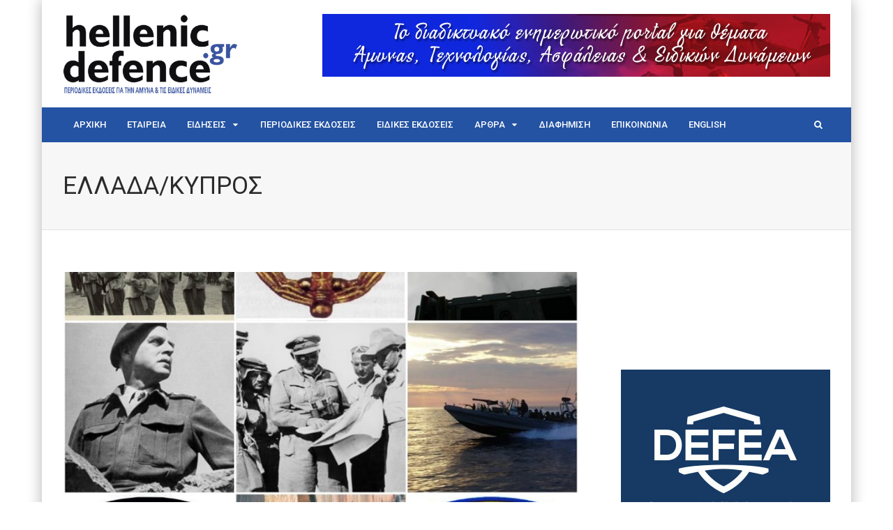

--- FILE ---
content_type: text/html; charset=UTF-8
request_url: http://www.hellenicdefence.gr/category/eidiseis/ellada/page/17/
body_size: 14233
content:
<!DOCTYPE html>
<html lang="el">

<head>
	<meta charset="UTF-8">
	<meta name="viewport" content="width=device-width, initial-scale=1, maximum-scale=1">
	<meta name="format-detection" content="telephone=no">
	<meta name="theme-color" content="#2453a3">
	<link rel="profile" href="http://gmpg.org/xfn/11">
	<link rel="pingback" href="http://www.hellenicdefence.gr/xmlrpc.php">
		
	<title>ΕΛΛΑΔΑ/ΚΥΠΡΟΣ &#8211; Σελίδα 17 &#8211; hellenicdefence.gr</title>
<link rel='dns-prefetch' href='//fonts.googleapis.com' />
<link rel='dns-prefetch' href='//s.w.org' />
<link rel="alternate" type="application/rss+xml" title="Ροή RSS &raquo; hellenicdefence.gr" href="http://www.hellenicdefence.gr/feed/" />
<link rel="alternate" type="application/rss+xml" title="Κανάλι σχολίων &raquo; hellenicdefence.gr" href="http://www.hellenicdefence.gr/comments/feed/" />
<link rel="alternate" type="application/rss+xml" title="Κανάλι κατηγορίας ΕΛΛΑΔΑ/ΚΥΠΡΟΣ &raquo; hellenicdefence.gr" href="http://www.hellenicdefence.gr/category/eidiseis/ellada/feed/" />
		<script type="text/javascript">
			window._wpemojiSettings = {"baseUrl":"https:\/\/s.w.org\/images\/core\/emoji\/11\/72x72\/","ext":".png","svgUrl":"https:\/\/s.w.org\/images\/core\/emoji\/11\/svg\/","svgExt":".svg","source":{"concatemoji":"http:\/\/www.hellenicdefence.gr\/wp-includes\/js\/wp-emoji-release.min.js?ver=4.9.14"}};
			!function(a,b,c){function d(a,b){var c=String.fromCharCode;l.clearRect(0,0,k.width,k.height),l.fillText(c.apply(this,a),0,0);var d=k.toDataURL();l.clearRect(0,0,k.width,k.height),l.fillText(c.apply(this,b),0,0);var e=k.toDataURL();return d===e}function e(a){var b;if(!l||!l.fillText)return!1;switch(l.textBaseline="top",l.font="600 32px Arial",a){case"flag":return!(b=d([55356,56826,55356,56819],[55356,56826,8203,55356,56819]))&&(b=d([55356,57332,56128,56423,56128,56418,56128,56421,56128,56430,56128,56423,56128,56447],[55356,57332,8203,56128,56423,8203,56128,56418,8203,56128,56421,8203,56128,56430,8203,56128,56423,8203,56128,56447]),!b);case"emoji":return b=d([55358,56760,9792,65039],[55358,56760,8203,9792,65039]),!b}return!1}function f(a){var c=b.createElement("script");c.src=a,c.defer=c.type="text/javascript",b.getElementsByTagName("head")[0].appendChild(c)}var g,h,i,j,k=b.createElement("canvas"),l=k.getContext&&k.getContext("2d");for(j=Array("flag","emoji"),c.supports={everything:!0,everythingExceptFlag:!0},i=0;i<j.length;i++)c.supports[j[i]]=e(j[i]),c.supports.everything=c.supports.everything&&c.supports[j[i]],"flag"!==j[i]&&(c.supports.everythingExceptFlag=c.supports.everythingExceptFlag&&c.supports[j[i]]);c.supports.everythingExceptFlag=c.supports.everythingExceptFlag&&!c.supports.flag,c.DOMReady=!1,c.readyCallback=function(){c.DOMReady=!0},c.supports.everything||(h=function(){c.readyCallback()},b.addEventListener?(b.addEventListener("DOMContentLoaded",h,!1),a.addEventListener("load",h,!1)):(a.attachEvent("onload",h),b.attachEvent("onreadystatechange",function(){"complete"===b.readyState&&c.readyCallback()})),g=c.source||{},g.concatemoji?f(g.concatemoji):g.wpemoji&&g.twemoji&&(f(g.twemoji),f(g.wpemoji)))}(window,document,window._wpemojiSettings);
		</script>
		<style type="text/css">
img.wp-smiley,
img.emoji {
	display: inline !important;
	border: none !important;
	box-shadow: none !important;
	height: 1em !important;
	width: 1em !important;
	margin: 0 .07em !important;
	vertical-align: -0.1em !important;
	background: none !important;
	padding: 0 !important;
}
</style>
<link rel='stylesheet' id='contact-form-7-css'  href='http://www.hellenicdefence.gr/wp-content/plugins/contact-form-7/includes/css/styles.css?ver=5.0.2' type='text/css' media='all' />
<link rel='stylesheet' id='rs-plugin-settings-css'  href='http://www.hellenicdefence.gr/wp-content/plugins/revslider/public/assets/css/settings.css?ver=5.4.6.4' type='text/css' media='all' />
<style id='rs-plugin-settings-inline-css' type='text/css'>
#rs-demo-id {}
</style>
<link rel='stylesheet' id='font-awesome-css'  href='http://www.hellenicdefence.gr/wp-content/plugins/js_composer/assets/lib/bower/font-awesome/css/font-awesome.min.css?ver=5.4.5' type='text/css' media='all' />
<link rel='stylesheet' id='js_composer_front-css'  href='http://www.hellenicdefence.gr/wp-content/plugins/js_composer/assets/css/js_composer.min.css?ver=5.4.5' type='text/css' media='all' />
<link rel='stylesheet' id='core-extend-css'  href='http://www.hellenicdefence.gr/wp-content/plugins/core-extend/assets/css/core-extend.css?ver=4.9.14' type='text/css' media='all' />
<link rel='stylesheet' id='mnky_main-css'  href='http://www.hellenicdefence.gr/wp-content/themes/bitz/style.css?ver=4.9.14' type='text/css' media='all' />
<style id='mnky_main-inline-css' type='text/css'>
		input[type='submit'], button, #wp-calendar #today, .pricing-box .plan-badge, .scrollToTop, .mm-header, .widget-area .widget .tagcloud a:hover, .page-links span, .page-links a:hover span, .pagination span.current, .pagination a:hover, blockquote.box-left, blockquote.box-right, blockquote.callout, #navigation-wrapper, #navigation-container, #navigation-inner, .article-labels span, .rating-bar-value, #site-navigation ul li.megamenu ul li.menu-label a, #mobile-site-navigation .mobile-menu-header{background-color:#2453a3;}	::selection{background-color:#2453a3;}::-moz-selection{background-color:#2453a3;}#secondary-navigation-wrapper{background-color:rgba(36,83,163,0.98);}.header-search .searchform-wrapper {background-color:rgba(36,83,163,0.9);}		.themecolor_txt, a, a:hover, span.required,  blockquote.center p, #comments .comment-reply-link:hover,#comments .comment-meta a:hover, .vc_toggle_default .vc_toggle_title .vc_toggle_icon:after, .entry-header .entry-meta a:hover, #comments p.comment-notes:before, p.logged-in-as:before, p.must-log-in:before, .sticky .post-preview:after, .separator_w_icon i, .format-chat p:nth-child(odd):before,.author .author-info a, #comments .comment-navigation a:hover, .pagination a.next:hover, .pagination a.prev:hover, .footer-sidebar a:hover, .footer-sidebar .widget_nav_menu ul li.current-menu-item a:hover, .team_member_position, .heading_wrapper .heading_subtitle:after, .testimonials-slider .flex-control-paging li a.flex-active:after, .wpb_tour .wpb_tabs_nav li.ui-tabs-active a, .wpb_tour .wpb_tabs_nav li a:hover, .wpb_accordion .wpb_accordion_wrapper .wpb_accordion_header a:hover, .wpb_accordion .wpb_accordion_wrapper .wpb_accordion_header.ui-accordion-header-active a, #site-navigation .mnky-menu-posts .menu-post-container a:hover h6, .mnky-related-posts .related-post-container a:hover h6, .mnky-posts .mp-title a:hover, .mp-author a:hover, .entry-meta-blog .meta-author:hover, .archive-layout .entry-category a:hover, .mp-category a:hover, .rating_aspect_value .rating-value, .rating_summary_value, #mobile-site-navigation ul > li > a:hover, .woocommerce-MyAccount-navigation ul li.is-active a {color:#2453a3;}					input[type='submit'], #comments .comment-reply-link:hover, input:focus,textarea:focus, blockquote.border p, blockquote.bold:after, .rating-bar-value:after, .woocommerce-MyAccount-navigation ul li.is-active {border-color:#2453a3;} 	#main, #site-header #header-container, #top-bar, #mobile-site-header, #container, .inner, li.megamenu-tabs .submenu-content, #navigation-inner, .page-header h1, .page-header p, .header-search .search-input, #wrapper .author {max-width:1100px; }#site-navigation ul li.megamenu > ul, #site-navigation ul li.megamenu-tabs > ul.sub-menu {width:1100px; left: calc(50% - 550px);}@media only screen and (max-width : 1100px){ #site-navigation ul li.megamenu > ul, #site-navigation ul li.megamenu-tabs > ul.sub-menu {width:100%; left:0px;} }#wrapper{max-width:1160px; box-shadow: 0 0 20px rgba(0, 0, 0, 0.3);}#header-wrapper, #navigation-container{max-width:1160px;}#navigation-wrapper, #navigation-container, #navigation-inner, #menu-sidebar{height:50px;}#site-navigation ul li a, #site-utility .search_button, #menu-sidebar .widget-container, .secondary-menu-toggle, .secondary-menu-toggle i, #site-utility .header_cart_link{line-height:50px;}.header-style-2 #site-logo img, .header-style-6 #site-logo img{max-height:50px;}#site-navigation ul li a {font-size:13px}#site-navigation ul li a, #site-utility .search_button, #site-navigation .header_cart_button, .toggle-mobile-menu i, #site-utility .header_cart_link i, .secondary-menu-toggle, #secondary-menu-sidebar .widget-title, #secondary-menu-sidebar ul li, #secondary-menu-sidebar ul ul li a, #secondary-menu-sidebar ul ul li a, .secondary-navigation-close, #secondary-navigation a, .header-search .search-input {color:#ffffff}#secondary-menu-sidebar .secondary-menu-widget-area {border-color:#ffffff}#site-navigation ul li ul li a:hover, #site-navigation ul li ul li.current-menu-item > a,.single-post #site-navigation ul li ul li.current_page_parent > a, #site-navigation ul li ul li.current-menu-ancestor > a {background-color:#f7f7f7}#site-navigation ul li ul li a, #site-navigation ul li ul li a:hover {color:#777777}#site-navigation ul li ul li a:hover {color:#777777}#site-navigation ul li.megamenu ul li ul li a:hover, #site-navigation ul li.megamenu ul li.current-menu-item > a, #site-navigation ul li.megamenu-tabs .submenu-content .tabs-nav li:hover > a, #site-navigation ul li.megamenu-tabs .submenu-content .tabs-nav li.nav-active a  {color:#2453a3;}#site-navigation ul li.megamenu > ul > li > a, #site-navigation ul li.megamenu > ul > li > a:hover{color:#444444 !important}#site-logo img.retina-logo{width:250px; height:115px;}input[type='submit']:hover, button:hover {background-color:#2b2b2b}input[type='submit'], button, input[type='submit']:active, button:active {color:#ffffff}.entry-header .entry-meta, .entry-header .entry-meta a {color:#444444}.page-sidebar .widget{color:#454545}.views-low{color:#c4c4c4}.views-mid{color:#dd9933}.views-hot{color:#CB0404}body{color:#333333; font-size:16px}#content h4.wpb_toggle, .mp-author a, .entry-meta-blog .meta-author {color:#333333;}.single .entry-content{font-size:16px}h1{font-size:30px}h2{font-size:24px}h3{font-size:20px}h4{font-size:18px}h5{font-size:16px}h6{font-size:13px}h1, h2, h3, h4, h5, h6, h1 a, h2 a, h3 a, h4 a, h5 a, h6 a {color:#2b2b2b}.footer-sidebar{background-color:#2453a3}.footer-sidebar .widget{color:#ffffff}.footer-sidebar a{color:#ffffff}.footer-sidebar a:hover, .footer-sidebar .widget_nav_menu ul li.current-menu-item a:hover {color:#ffffff}.footer-sidebar .widget .widget-title{color:#ffffff}.commercial .label {	font-size: 12px;	color: #adadad;	text-align: center !important;}.secondary-menu-toggle {	display: none !important;}.mp-container .mp-views {	display: none !important;}.site-info {	background: #154494;	border-top: none;}.mnky-post-links .previous-post-link a, .mnky-post-links .next-post-link a {	font-size: 14px;	}#menu-item-2984 {	background-color: #ff0000 !important;}.single .entry-content {	padding-top: 30px !important;}.single-post .entry-title {	font-size: 29px !important;	}.mnky-post-links .previous-post-link {	float: left;	width: 43%;	background: #eeeeee;	padding: 10px;	height: 100px;}.mnky-post-links .next-post-link {	float: right;	width: 43%;	background: #eeeeee;	padding: 10px;	height: 100px;}.ms-slide-info.ms-dir-h { opacity: 1 !important;	display: block !important;	background: rgb(255,255,255, 0.7) !important;}.ms-slide-info.ms-dir-h.ms-ctrl-hide.ms-align-bottom {	opacity: 1 !important;	display: block !important;	background: rgb(255,255,255, 0.7) !important;}.ms-info {	padding: 10px !important;}.ms-thumb-list {	margin-bottom: 20px !important;}.single-layout .mnky-featured-image-caption {	float: left !important;}@media screen and (max-width: 600px) {   .mnky-post-links .previous-post-link a, .mnky-post-links .next-post-link a {	font-size: 10px;	}.meta-date {	margin-right: 20px;	display: none;}.ms-slide-info.ms-dir-h { opacity: 1 !important;	display: block !important;	background: rgb(255,255,255, 0.7) !important;}.ms-slide-info.ms-dir-h.ms-ctrl-hide.ms-align-bottom {	opacity: 1 !important;	display: block !important;	background: rgb(255,255,255, 0.7) !important;}.ms-info {	padding: 10px !important;font-size: 11px !important;line-height: 14px !important;}.ms-thumb-list {	margin-bottom: 20px !important;}.single-layout .mnky-featured-image-caption {	float: left !important;}}
</style>
<link rel='stylesheet' id='mnky_post-icons-css'  href='http://www.hellenicdefence.gr/wp-content/themes/bitz/css/post-icons.css?ver=1' type='text/css' media='all' />
<link rel='stylesheet' id='mnky_google-font-lato-css'  href='https://fonts.googleapis.com/css?family=Lato:400,300,700,900' type='text/css' media='all' />
<link rel='stylesheet' id='mnky_google-font-roboto-css'  href='https://fonts.googleapis.com/css?family=Roboto:400,300,500,700,900' type='text/css' media='all' />
<link rel='stylesheet' id='ms-main-css'  href='http://www.hellenicdefence.gr/wp-content/plugins/masterslider/public/assets/css/masterslider.main.css?ver=3.2.2' type='text/css' media='all' />
<link rel='stylesheet' id='ms-custom-css'  href='http://www.hellenicdefence.gr/wp-content/uploads/masterslider/custom.css?ver=1.1' type='text/css' media='all' />
<script type='text/javascript' src='http://www.hellenicdefence.gr/wp-includes/js/jquery/jquery.js?ver=1.12.4'></script>
<script type='text/javascript' src='http://www.hellenicdefence.gr/wp-includes/js/jquery/jquery-migrate.min.js?ver=1.4.1'></script>
<script type='text/javascript' src='http://www.hellenicdefence.gr/wp-content/plugins/revslider/public/assets/js/jquery.themepunch.tools.min.js?ver=5.4.6.4'></script>
<script type='text/javascript' src='http://www.hellenicdefence.gr/wp-content/plugins/revslider/public/assets/js/jquery.themepunch.revolution.min.js?ver=5.4.6.4'></script>
<script type='text/javascript'>
/* <![CDATA[ */
var aamLocal = {"nonce":"13111ba7a6","ajaxurl":"http:\/\/www.hellenicdefence.gr\/wp-admin\/admin-ajax.php"};
/* ]]> */
</script>
<script type='text/javascript' src='//www.hellenicdefence.gr/wp-content/plugins/advanced-access-manager/media/js/aam-login.js?ver=4.9.14'></script>
<link rel='https://api.w.org/' href='http://www.hellenicdefence.gr/wp-json/' />
<link rel="EditURI" type="application/rsd+xml" title="RSD" href="http://www.hellenicdefence.gr/xmlrpc.php?rsd" />
<link rel="wlwmanifest" type="application/wlwmanifest+xml" href="http://www.hellenicdefence.gr/wp-includes/wlwmanifest.xml" /> 
<meta name="generator" content="WordPress 4.9.14" />

		<script>
			(function(i,s,o,g,r,a,m){i['GoogleAnalyticsObject']=r;i[r]=i[r]||function(){
			(i[r].q=i[r].q||[]).push(arguments)},i[r].l=1*new Date();a=s.createElement(o),
			m=s.getElementsByTagName(o)[0];a.async=1;a.src=g;m.parentNode.insertBefore(a,m)
			})(window,document,'script','https://www.google-analytics.com/analytics.js','ga');
			ga('create', 'UA-122229905-1', 'auto');
			ga('send', 'pageview');
		</script>

	<script>var ms_grabbing_curosr='http://www.hellenicdefence.gr/wp-content/plugins/masterslider/public/assets/css/common/grabbing.cur',ms_grab_curosr='http://www.hellenicdefence.gr/wp-content/plugins/masterslider/public/assets/css/common/grab.cur';</script>
<meta name="generator" content="MasterSlider 3.2.2 - Responsive Touch Image Slider" />
<script type="text/javascript">
	window._se_plugin_version = '8.1.9';
</script>
<meta name="generator" content="Powered by WPBakery Page Builder - drag and drop page builder for WordPress."/>
<!--[if lte IE 9]><link rel="stylesheet" type="text/css" href="http://www.hellenicdefence.gr/wp-content/plugins/js_composer/assets/css/vc_lte_ie9.min.css" media="screen"><![endif]-->
<!-- Dynamic Widgets by QURL loaded - http://www.dynamic-widgets.com //-->
<meta name="generator" content="Powered by Slider Revolution 5.4.6.4 - responsive, Mobile-Friendly Slider Plugin for WordPress with comfortable drag and drop interface." />
<script type="text/javascript">function setREVStartSize(e){
				try{ var i=jQuery(window).width(),t=9999,r=0,n=0,l=0,f=0,s=0,h=0;					
					if(e.responsiveLevels&&(jQuery.each(e.responsiveLevels,function(e,f){f>i&&(t=r=f,l=e),i>f&&f>r&&(r=f,n=e)}),t>r&&(l=n)),f=e.gridheight[l]||e.gridheight[0]||e.gridheight,s=e.gridwidth[l]||e.gridwidth[0]||e.gridwidth,h=i/s,h=h>1?1:h,f=Math.round(h*f),"fullscreen"==e.sliderLayout){var u=(e.c.width(),jQuery(window).height());if(void 0!=e.fullScreenOffsetContainer){var c=e.fullScreenOffsetContainer.split(",");if (c) jQuery.each(c,function(e,i){u=jQuery(i).length>0?u-jQuery(i).outerHeight(!0):u}),e.fullScreenOffset.split("%").length>1&&void 0!=e.fullScreenOffset&&e.fullScreenOffset.length>0?u-=jQuery(window).height()*parseInt(e.fullScreenOffset,0)/100:void 0!=e.fullScreenOffset&&e.fullScreenOffset.length>0&&(u-=parseInt(e.fullScreenOffset,0))}f=u}else void 0!=e.minHeight&&f<e.minHeight&&(f=e.minHeight);e.c.closest(".rev_slider_wrapper").css({height:f})					
				}catch(d){console.log("Failure at Presize of Slider:"+d)}
			};</script>
<noscript><style type="text/css"> .wpb_animate_when_almost_visible { opacity: 1; }</style></noscript></head>
	
	
<body class="archive paged category category-ellada category-66 paged-17 category-paged-17 sticky-sidebar _masterslider _msp_version_3.2.2 wpb-js-composer js-comp-ver-5.4.5 vc_responsive" id="site-body" itemscope itemtype="http://schema.org/WebPage">
	<div id="wrapper">
		

	
		
			


	
<header id="mobile-site-header" class="mobile-header">
<div id="mobile-site-logo">
<a href="http://www.hellenicdefence.gr/"><img src="http://www.hellenicdefence.gr/wp-content/uploads/2018/05/hellenic-defence-logo-mobile-1.png" alt="hellenicdefence.gr" /></a></div>		
<a href="#mobile-site-navigation" class="toggle-mobile-menu"><i class="fa fa-bars"></i></a>	
</header>	
	

		
	<header id="site-header" class="header-style-1" itemscope itemtype="http://schema.org/WPHeader">
		<div id="header-wrapper">
			<div id="header-container" class="clearfix">
				<div id="site-logo">
					<a href="http://www.hellenicdefence.gr/">
				<img src="http://www.hellenicdefence.gr/wp-content/uploads/2018/05/hellenic-defence-new-logo.png" width="250" height="115" alt="hellenicdefence.gr" class="default-logo" />
				<img src="http://www.hellenicdefence.gr/wp-content/uploads/2018/05/hellenic-defence-new-logo.png" width="250" height="115" alt="hellenicdefence.gr" class="retina-logo" />
			</a>				</div>			

				<div id="header-sidebar" class="clearfix">

					<ul class="header-widget-area">
					<li id="text-14" class="widget-container widget_text">			<div class="textwidget"><aside itemscope itemtype="https://schema.org/WPAdBlock" class="site-commerc hide-ad" ><div class="commercial" style="max-width:728px;max-height:none;margin:0 auto;"><img class="commerc-img" width=728 height=90 src="http://www.hellenicdefence.gr/wp-content/uploads/2015/09/1o_banner_hellenic_new-2.jpg" alt="" itemprop="image"></div></aside></div>
		</li>			</ul>
			

</div>
			</div><!-- #header-container -->
		</div><!-- #header-wrapper -->	
	</header><!-- #site-header -->

	<div id="navigation-wrapper" class="header-style-1">
		<div id="navigation-container">
			<div id="navigation-inner" class="clearfix">
									<div class="secondary-menu-toggle">
						<i class="fa fa-bars"></i>
					</div>
				
				<nav id="site-navigation" itemscope itemtype="http://schema.org/SiteNavigationElement">
					<div class="menu-container"><ul id="menu-hellenic-defence" class="menu"><li id="menu-item-2933" class="menu-item menu-item-type-post_type menu-item-object-page menu-item-home menu-item-2933"><a href="http://www.hellenicdefence.gr/">ΑΡΧΙΚΗ</a></li>
<li id="menu-item-2853" class="menu-item menu-item-type-post_type menu-item-object-page menu-item-2853"><a href="http://www.hellenicdefence.gr/h-etaireia/">ΕΤΑΙΡΕΙΑ</a></li>
<li id="menu-item-2791" class="menu-item menu-item-type-taxonomy menu-item-object-category current-category-ancestor current-menu-ancestor current-menu-parent current-category-parent menu-item-has-children menu-item-2791"><a href="http://www.hellenicdefence.gr/category/eidiseis/">ΕΙΔΗΣΕΙΣ</a>
<ul class="sub-menu">
	<li id="menu-item-2792" class="menu-item menu-item-type-taxonomy menu-item-object-category current-menu-item menu-item-2792"><a href="http://www.hellenicdefence.gr/category/eidiseis/ellada/">ΕΛΛΑΔΑ/ΚΥΠΡΟΣ</a></li>
	<li id="menu-item-2794" class="menu-item menu-item-type-taxonomy menu-item-object-category menu-item-2794"><a href="http://www.hellenicdefence.gr/category/eidiseis/an-mesogeios/">ΤΟΥΡΚΙΑ/ΒΑΛΚΑΝΙΑ</a></li>
	<li id="menu-item-2793" class="menu-item menu-item-type-taxonomy menu-item-object-category menu-item-2793"><a href="http://www.hellenicdefence.gr/category/eidiseis/diethni/">ΔΙΕΘΝΗ</a></li>
</ul>
</li>
<li id="menu-item-3028" class="menu-item menu-item-type-post_type menu-item-object-page menu-item-3028"><a href="http://www.hellenicdefence.gr/periodikes-ekdoseis/">ΠΕΡΙΟΔΙΚΕΣ ΕΚΔΟΣΕΙΣ</a></li>
<li id="menu-item-2954" class="menu-item menu-item-type-post_type menu-item-object-page menu-item-2954"><a href="http://www.hellenicdefence.gr/eidikes-ekdoseis/">ΕΙΔΙΚΕΣ ΕΚΔΟΣΕΙΣ</a></li>
<li id="menu-item-4513" class="menu-item menu-item-type-taxonomy menu-item-object-category menu-item-has-children menu-item-4513"><a href="http://www.hellenicdefence.gr/category/arthra/">ΑΡΘΡΑ</a>
<ul class="sub-menu">
	<li id="menu-item-4517" class="menu-item menu-item-type-taxonomy menu-item-object-category menu-item-4517"><a href="http://www.hellenicdefence.gr/category/arthra/stratos/">ΣΤΡΑΤΟΣ</a></li>
	<li id="menu-item-4516" class="menu-item menu-item-type-taxonomy menu-item-object-category menu-item-4516"><a href="http://www.hellenicdefence.gr/category/arthra/naytiko/">ΝΑΥΤΙΚΟ</a></li>
	<li id="menu-item-4514" class="menu-item menu-item-type-taxonomy menu-item-object-category menu-item-4514"><a href="http://www.hellenicdefence.gr/category/arthra/aeroporia/">ΑΕΡΟΠΟΡΙΑ</a></li>
	<li id="menu-item-4523" class="menu-item menu-item-type-taxonomy menu-item-object-category menu-item-4523"><a href="http://www.hellenicdefence.gr/category/arthra/asfaleia/">ΑΣΦΑΛΕΙΑ</a></li>
	<li id="menu-item-4515" class="menu-item menu-item-type-taxonomy menu-item-object-category menu-item-4515"><a href="http://www.hellenicdefence.gr/category/arthra/istoria/">ΙΣΤΟΡΙΑ</a></li>
</ul>
</li>
<li id="menu-item-2856" class="menu-item menu-item-type-post_type menu-item-object-page menu-item-2856"><a href="http://www.hellenicdefence.gr/diafimisi/">ΔΙΑΦΗΜΙΣΗ</a></li>
<li id="menu-item-2843" class="menu-item menu-item-type-post_type menu-item-object-page menu-item-2843"><a href="http://www.hellenicdefence.gr/epikoinonia/">ΕΠΙΚΟΙΝΩΝΙΑ</a></li>
<li id="menu-item-2937" class="menu-item menu-item-type-post_type menu-item-object-page menu-item-2937"><a href="http://www.hellenicdefence.gr/english/">ENGLISH</a></li>
</ul></div>				</nav><!-- #site-navigation -->
								
				<div id="site-utility">
																
											<button id="trigger-header-search" class="search_button" type="button">
							<i class="fa fa-search"></i>
						</button>
											
									<div id="menu-sidebar">
			<ul class="menu-widget-area">
								</ul>
		</div>
			
				</div>
									
									<div class="header-search">
							<div class="searchform-wrapper">
		<form method="get" class="searchform" action="http://www.hellenicdefence.gr/">
			<input onfocus="this.value=''" onblur="this.value='Type and hit enter to search ...'" type="text" value="Type and hit enter to search ..." name="s" class="search-input" />
		</form>
	</div>					</div>
										
			</div><!-- #navigation-inner -->
		</div><!-- #navigation-container -->
	</div><!-- #navigation-wrapper -->
		
	
		
		
		
	
			
		
					<header class="page-header">
				<h1>
					ΕΛΛΑΔΑ/ΚΥΠΡΟΣ				
				</h1>	
								
			</header><!-- .page-header -->
			
			
		<div id="main" class="clearfix">

		

		<div id="container">
			
				<div id="content" class="float-left">
							
	<article itemtype="http://schema.org/Article" itemscope="" id="post-5541" class="archive-layout clearfix archive-style-4 layout-one-column post-main post-5541 post type-post status-publish format-standard has-post-thumbnail hentry category-eidiseis category-ellada" >
	
			
		
			
				
			<a class="post-preview" href="http://www.hellenicdefence.gr/etisio-mnimosyno-ierolochiton-1942-1945/" rel="bookmark"><div itemprop="image" itemscope itemtype="https://schema.org/ImageObject"><img alt="" src="http://www.hellenicdefence.gr/wp-content/uploads/2015/09/ΑΑΑ-13-840x440.jpg"  width="840" height="440"><meta itemprop="url" content="http://www.hellenicdefence.gr/wp-content/uploads/2015/09/ΑΑΑ-13.jpg"><meta itemprop="width" content="900"><meta itemprop="height" content="900"></div></a>			
							<span class="entry-category"><a href="http://www.hellenicdefence.gr/category/eidiseis/" rel="category tag">ΕΙΔΗΣΕΙΣ</a>, <a href="http://www.hellenicdefence.gr/category/eidiseis/ellada/" rel="category tag">ΕΛΛΑΔΑ/ΚΥΠΡΟΣ</a></span>
						<header class="post-entry-header">
				<h2 itemprop="headline" class="entry-title"><a itemprop="mainEntityOfPage" href="http://www.hellenicdefence.gr/etisio-mnimosyno-ierolochiton-1942-1945/" title="View Ετήσιο Μνημόσυνο Ιερολοχιτών 1942-1945" rel="bookmark">Ετήσιο Μνημόσυνο Ιερολοχιτών 1942-1945</a></h2>
			</header><!-- .entry-header -->
			
			
										
							
			

				<time datetime="2019-11-05T15:08:02+00:00" itemprop="datePublished"></time><time datetime="2019-11-05T15:08:02+00:00" itemprop="dateModified"></time>
				
				<div class="hidden-meta" itemprop="author" itemscope itemtype="http://schema.org/Person"><meta itemprop="name" content="Δημήτρης Πατσουλές"></div>
				
		<div class="hidden-meta" itemprop="publisher" itemscope itemtype="https://schema.org/Organization">
			<div class="hidden-meta" itemprop="logo" itemscope itemtype="https://schema.org/ImageObject">
			<meta itemprop="url" content="http://www.hellenicdefence.gr/wp-content/uploads/2018/05/hellenic-defence-new-logo.png">
			<meta itemprop="width" content="250">
			<meta itemprop="height" content="115">
			</div>
			<meta itemprop="name" content="hellenicdefence.gr">
		</div>	
	</article><!-- #post-5541 -->
		
	<article itemtype="http://schema.org/Article" itemscope="" id="post-5530" class="archive-layout clearfix archive-style-4 layout-one-column post-even post-secondary post-5530 post type-post status-publish format-gallery has-post-thumbnail hentry category-eidiseis category-ellada post_format-post-format-gallery" >
	
			
		
			
				
			<a class="post-preview" href="http://www.hellenicdefence.gr/episkepsi-archigoy-geetha-sto-israil/" rel="bookmark"><div itemprop="image" itemscope itemtype="https://schema.org/ImageObject"><img alt="" src="http://www.hellenicdefence.gr/wp-content/uploads/2015/09/04-840x440.jpeg"  width="840" height="440"><meta itemprop="url" content="http://www.hellenicdefence.gr/wp-content/uploads/2015/09/04.jpeg"><meta itemprop="width" content="1024"><meta itemprop="height" content="682"></div></a>			
							<span class="entry-category"><a href="http://www.hellenicdefence.gr/category/eidiseis/" rel="category tag">ΕΙΔΗΣΕΙΣ</a>, <a href="http://www.hellenicdefence.gr/category/eidiseis/ellada/" rel="category tag">ΕΛΛΑΔΑ/ΚΥΠΡΟΣ</a></span>
						<header class="post-entry-header">
				<h2 itemprop="headline" class="entry-title"><a itemprop="mainEntityOfPage" href="http://www.hellenicdefence.gr/episkepsi-archigoy-geetha-sto-israil/" title="View Επίσκεψη  Αρχηγού ΓΕΕΘΑ στο Ισραήλ" rel="bookmark">Επίσκεψη  Αρχηγού ΓΕΕΘΑ στο Ισραήλ</a></h2>
			</header><!-- .entry-header -->
			
			
										
							
			

				<time datetime="2019-11-05T14:42:26+00:00" itemprop="datePublished"></time><time datetime="2019-11-05T14:42:26+00:00" itemprop="dateModified"></time>
				
				<div class="hidden-meta" itemprop="author" itemscope itemtype="http://schema.org/Person"><meta itemprop="name" content="Δημήτρης Πατσουλές"></div>
				
		<div class="hidden-meta" itemprop="publisher" itemscope itemtype="https://schema.org/Organization">
			<div class="hidden-meta" itemprop="logo" itemscope itemtype="https://schema.org/ImageObject">
			<meta itemprop="url" content="http://www.hellenicdefence.gr/wp-content/uploads/2018/05/hellenic-defence-new-logo.png">
			<meta itemprop="width" content="250">
			<meta itemprop="height" content="115">
			</div>
			<meta itemprop="name" content="hellenicdefence.gr">
		</div>	
	</article><!-- #post-5530 -->
		
	<article itemtype="http://schema.org/Article" itemscope="" id="post-5513" class="archive-layout clearfix archive-style-4 layout-one-column post-odd post-secondary post-5513 post type-post status-publish format-standard has-post-thumbnail hentry category-eidiseis category-ellada" >
	
			
		
			
				
			<a class="post-preview" href="http://www.hellenicdefence.gr/i-quot-exafanisi-quot-ton-eidikon-dynameon/" rel="bookmark"><div itemprop="image" itemscope itemtype="https://schema.org/ImageObject"><img alt="" src="http://www.hellenicdefence.gr/wp-content/uploads/2015/09/13-7-840x440.jpg"  width="840" height="440"><meta itemprop="url" content="http://www.hellenicdefence.gr/wp-content/uploads/2015/09/13-7.jpg"><meta itemprop="width" content="1024"><meta itemprop="height" content="680"></div></a>			
							<span class="entry-category"><a href="http://www.hellenicdefence.gr/category/eidiseis/" rel="category tag">ΕΙΔΗΣΕΙΣ</a>, <a href="http://www.hellenicdefence.gr/category/eidiseis/ellada/" rel="category tag">ΕΛΛΑΔΑ/ΚΥΠΡΟΣ</a></span>
						<header class="post-entry-header">
				<h2 itemprop="headline" class="entry-title"><a itemprop="mainEntityOfPage" href="http://www.hellenicdefence.gr/i-quot-exafanisi-quot-ton-eidikon-dynameon/" title="View Η «εξαφάνιση» των Ειδικών Δυνάμεων" rel="bookmark">Η «εξαφάνιση» των Ειδικών Δυνάμεων</a></h2>
			</header><!-- .entry-header -->
			
			
										
							
			

				<time datetime="2019-10-23T21:28:41+00:00" itemprop="datePublished"></time><time datetime="2019-10-23T21:28:41+00:00" itemprop="dateModified"></time>
				
				<div class="hidden-meta" itemprop="author" itemscope itemtype="http://schema.org/Person"><meta itemprop="name" content="Δημήτρης Πατσουλές"></div>
				
		<div class="hidden-meta" itemprop="publisher" itemscope itemtype="https://schema.org/Organization">
			<div class="hidden-meta" itemprop="logo" itemscope itemtype="https://schema.org/ImageObject">
			<meta itemprop="url" content="http://www.hellenicdefence.gr/wp-content/uploads/2018/05/hellenic-defence-new-logo.png">
			<meta itemprop="width" content="250">
			<meta itemprop="height" content="115">
			</div>
			<meta itemprop="name" content="hellenicdefence.gr">
		</div>	
	</article><!-- #post-5513 -->
		
	<article itemtype="http://schema.org/Article" itemscope="" id="post-5502" class="archive-layout clearfix archive-style-4 layout-one-column post-even post-secondary post-5502 post type-post status-publish format-standard has-post-thumbnail hentry category-arthra category-ellada" >
	
			
		
			
				
			<a class="post-preview" href="http://www.hellenicdefence.gr/i-32-taxpn-stin-attiki-epitaktiki-anagki-gia-tin-amyna-toy-aigaioy/" rel="bookmark"><div itemprop="image" itemscope itemtype="https://schema.org/ImageObject"><img alt="" src="http://www.hellenicdefence.gr/wp-content/uploads/2019/10/ΓΓΓ-840x440.jpg"  width="840" height="440"><meta itemprop="url" content="http://www.hellenicdefence.gr/wp-content/uploads/2019/10/ΓΓΓ.jpg"><meta itemprop="width" content="1500"><meta itemprop="height" content="1000"></div></a>			
							<span class="entry-category"><a href="http://www.hellenicdefence.gr/category/arthra/" rel="category tag">ΑΡΘΡΑ</a>, <a href="http://www.hellenicdefence.gr/category/eidiseis/ellada/" rel="category tag">ΕΛΛΑΔΑ/ΚΥΠΡΟΣ</a></span>
						<header class="post-entry-header">
				<h2 itemprop="headline" class="entry-title"><a itemprop="mainEntityOfPage" href="http://www.hellenicdefence.gr/i-32-taxpn-stin-attiki-epitaktiki-anagki-gia-tin-amyna-toy-aigaioy/" title="View Η 32 ΤΑΞΠΝ στην Αττική: Επιτακτική ανάγκη για την άμυνα του Αιγαίου" rel="bookmark">Η 32 ΤΑΞΠΝ στην Αττική: Επιτακτική ανάγκη για την άμυνα του Αιγαίου</a></h2>
			</header><!-- .entry-header -->
			
			
										
							
			

				<time datetime="2019-10-21T16:26:06+00:00" itemprop="datePublished"></time><time datetime="2019-10-21T16:27:12+00:00" itemprop="dateModified"></time>
				
				<div class="hidden-meta" itemprop="author" itemscope itemtype="http://schema.org/Person"><meta itemprop="name" content="Δημήτρης Πατσουλές"></div>
				
		<div class="hidden-meta" itemprop="publisher" itemscope itemtype="https://schema.org/Organization">
			<div class="hidden-meta" itemprop="logo" itemscope itemtype="https://schema.org/ImageObject">
			<meta itemprop="url" content="http://www.hellenicdefence.gr/wp-content/uploads/2018/05/hellenic-defence-new-logo.png">
			<meta itemprop="width" content="250">
			<meta itemprop="height" content="115">
			</div>
			<meta itemprop="name" content="hellenicdefence.gr">
		</div>	
	</article><!-- #post-5502 -->
		
	<article itemtype="http://schema.org/Article" itemscope="" id="post-5494" class="archive-layout clearfix archive-style-4 layout-one-column post-odd post-secondary post-5494 post type-post status-publish format-standard has-post-thumbnail hentry category-eidiseis category-ellada" >
	
			
		
			
				
			<a class="post-preview" href="http://www.hellenicdefence.gr/lefed-argyro-metallio-gia-toys-efedroys-stin-cambrian-patrol/" rel="bookmark"><div itemprop="image" itemscope itemtype="https://schema.org/ImageObject"><img alt="" src="http://www.hellenicdefence.gr/wp-content/uploads/2015/09/εικόνα_Viber_2019-10-14_16-27-35B-840x440.jpg"  width="840" height="440"><meta itemprop="url" content="http://www.hellenicdefence.gr/wp-content/uploads/2015/09/εικόνα_Viber_2019-10-14_16-27-35B.jpg"><meta itemprop="width" content="900"><meta itemprop="height" content="675"></div></a>			
							<span class="entry-category"><a href="http://www.hellenicdefence.gr/category/eidiseis/" rel="category tag">ΕΙΔΗΣΕΙΣ</a>, <a href="http://www.hellenicdefence.gr/category/eidiseis/ellada/" rel="category tag">ΕΛΛΑΔΑ/ΚΥΠΡΟΣ</a></span>
						<header class="post-entry-header">
				<h2 itemprop="headline" class="entry-title"><a itemprop="mainEntityOfPage" href="http://www.hellenicdefence.gr/lefed-argyro-metallio-gia-toys-efedroys-stin-cambrian-patrol/" title="View ΛΕΦΕΔ: Αργυρό μετάλλιο για τους Εφέδρους στην Cambrian Patrol" rel="bookmark">ΛΕΦΕΔ: Αργυρό μετάλλιο για τους Εφέδρους στην Cambrian Patrol</a></h2>
			</header><!-- .entry-header -->
			
			
										
							
			

				<time datetime="2019-10-18T15:36:46+00:00" itemprop="datePublished"></time><time datetime="2019-10-18T15:36:46+00:00" itemprop="dateModified"></time>
				
				<div class="hidden-meta" itemprop="author" itemscope itemtype="http://schema.org/Person"><meta itemprop="name" content="Δημήτρης Πατσουλές"></div>
				
		<div class="hidden-meta" itemprop="publisher" itemscope itemtype="https://schema.org/Organization">
			<div class="hidden-meta" itemprop="logo" itemscope itemtype="https://schema.org/ImageObject">
			<meta itemprop="url" content="http://www.hellenicdefence.gr/wp-content/uploads/2018/05/hellenic-defence-new-logo.png">
			<meta itemprop="width" content="250">
			<meta itemprop="height" content="115">
			</div>
			<meta itemprop="name" content="hellenicdefence.gr">
		</div>	
	</article><!-- #post-5494 -->
		
	<article itemtype="http://schema.org/Article" itemscope="" id="post-5491" class="archive-layout clearfix archive-style-4 layout-one-column post-even post-secondary post-5491 post type-post status-publish format-standard has-post-thumbnail hentry category-eidiseis category-ellada" >
	
			
		
			
				
			<a class="post-preview" href="http://www.hellenicdefence.gr/symmetochi-tis-eav-stin-ekthesi-ausa-2019/" rel="bookmark"><div itemprop="image" itemscope itemtype="https://schema.org/ImageObject"><img alt="" src="http://www.hellenicdefence.gr/wp-content/uploads/2015/09/gdaee-840x440.jpg"  width="840" height="440"><meta itemprop="url" content="http://www.hellenicdefence.gr/wp-content/uploads/2015/09/gdaee.jpg"><meta itemprop="width" content="900"><meta itemprop="height" content="600"></div></a>			
							<span class="entry-category"><a href="http://www.hellenicdefence.gr/category/eidiseis/" rel="category tag">ΕΙΔΗΣΕΙΣ</a>, <a href="http://www.hellenicdefence.gr/category/eidiseis/ellada/" rel="category tag">ΕΛΛΑΔΑ/ΚΥΠΡΟΣ</a></span>
						<header class="post-entry-header">
				<h2 itemprop="headline" class="entry-title"><a itemprop="mainEntityOfPage" href="http://www.hellenicdefence.gr/symmetochi-tis-eav-stin-ekthesi-ausa-2019/" title="View Συμμετοχή της ΕΑΒ στην έκθεση AUSA 2019" rel="bookmark">Συμμετοχή της ΕΑΒ στην έκθεση AUSA 2019</a></h2>
			</header><!-- .entry-header -->
			
			
										
							
			

				<time datetime="2019-10-17T19:48:27+00:00" itemprop="datePublished"></time><time datetime="2019-10-17T19:48:27+00:00" itemprop="dateModified"></time>
				
				<div class="hidden-meta" itemprop="author" itemscope itemtype="http://schema.org/Person"><meta itemprop="name" content="Δημήτρης Πατσουλές"></div>
				
		<div class="hidden-meta" itemprop="publisher" itemscope itemtype="https://schema.org/Organization">
			<div class="hidden-meta" itemprop="logo" itemscope itemtype="https://schema.org/ImageObject">
			<meta itemprop="url" content="http://www.hellenicdefence.gr/wp-content/uploads/2018/05/hellenic-defence-new-logo.png">
			<meta itemprop="width" content="250">
			<meta itemprop="height" content="115">
			</div>
			<meta itemprop="name" content="hellenicdefence.gr">
		</div>	
	</article><!-- #post-5491 -->
		
	<article itemtype="http://schema.org/Article" itemscope="" id="post-5481" class="archive-layout clearfix archive-style-4 layout-one-column post-odd post-secondary post-5481 post type-post status-publish format-standard has-post-thumbnail hentry category-eidiseis category-ellada category-1" >
	
			
		
			
				
			<a class="post-preview" href="http://www.hellenicdefence.gr/simantiki-vraveysi-tis-miltech-hellas-s-a-elave-tin-diakrisi-tis-exostrefoys-epicheirisis/" rel="bookmark"><div itemprop="image" itemscope itemtype="https://schema.org/ImageObject"><img alt="" src="http://www.hellenicdefence.gr/wp-content/uploads/2019/10/MILTECH_Screenshot-2019-10-13-at-10.14.25-PM-840x440.jpg"  width="840" height="440"><meta itemprop="url" content="http://www.hellenicdefence.gr/wp-content/uploads/2019/10/MILTECH_Screenshot-2019-10-13-at-10.14.25-PM.jpg"><meta itemprop="width" content="1200"><meta itemprop="height" content="760"></div></a>			
							<span class="entry-category"><a href="http://www.hellenicdefence.gr/category/eidiseis/" rel="category tag">ΕΙΔΗΣΕΙΣ</a>, <a href="http://www.hellenicdefence.gr/category/eidiseis/ellada/" rel="category tag">ΕΛΛΑΔΑ/ΚΥΠΡΟΣ</a>, <a href="http://www.hellenicdefence.gr/category/%ce%b1%cf%84%ce%b1%ce%be%ce%b9%ce%bd%cf%8c%ce%bc%ce%b7%cf%84%ce%b1/" rel="category tag">Χωρίς κατηγορία</a></span>
						<header class="post-entry-header">
				<h2 itemprop="headline" class="entry-title"><a itemprop="mainEntityOfPage" href="http://www.hellenicdefence.gr/simantiki-vraveysi-tis-miltech-hellas-s-a-elave-tin-diakrisi-tis-exostrefoys-epicheirisis/" title="View Σημαντική βράβευση της Miltech Hellas S.A: Έλαβε την διάκριση της  «Εξωστρεφούς Επιχείρησης»" rel="bookmark">Σημαντική βράβευση της Miltech Hellas S.A: Έλαβε την διάκριση της  «Εξωστρεφούς Επιχείρησης»</a></h2>
			</header><!-- .entry-header -->
			
			
										
							
			

				<time datetime="2019-10-15T00:53:49+00:00" itemprop="datePublished"></time><time datetime="2019-10-15T00:53:49+00:00" itemprop="dateModified"></time>
				
				<div class="hidden-meta" itemprop="author" itemscope itemtype="http://schema.org/Person"><meta itemprop="name" content="Dimitris Manakanatas"></div>
				
		<div class="hidden-meta" itemprop="publisher" itemscope itemtype="https://schema.org/Organization">
			<div class="hidden-meta" itemprop="logo" itemscope itemtype="https://schema.org/ImageObject">
			<meta itemprop="url" content="http://www.hellenicdefence.gr/wp-content/uploads/2018/05/hellenic-defence-new-logo.png">
			<meta itemprop="width" content="250">
			<meta itemprop="height" content="115">
			</div>
			<meta itemprop="name" content="hellenicdefence.gr">
		</div>	
	</article><!-- #post-5481 -->
		
	<article itemtype="http://schema.org/Article" itemscope="" id="post-5475" class="archive-layout clearfix archive-style-4 layout-one-column post-even post-secondary post-5475 post type-post status-publish format-standard has-post-thumbnail hentry category-eidiseis category-ellada" >
	
			
		
			
				
			<a class="post-preview" href="http://www.hellenicdefence.gr/analipsi-symvolaioy-gia-to-programma-sbnvg-ton-amerikanon-pezonayton-apo-tin-theon-sensors/" rel="bookmark"><div itemprop="image" itemscope itemtype="https://schema.org/ImageObject"><img alt="" src="http://www.hellenicdefence.gr/wp-content/uploads/2019/10/THEON-840x440.jpg"  width="840" height="440"><meta itemprop="url" content="http://www.hellenicdefence.gr/wp-content/uploads/2019/10/THEON.jpg"><meta itemprop="width" content="1280"><meta itemprop="height" content="720"></div></a>			
							<span class="entry-category"><a href="http://www.hellenicdefence.gr/category/eidiseis/" rel="category tag">ΕΙΔΗΣΕΙΣ</a>, <a href="http://www.hellenicdefence.gr/category/eidiseis/ellada/" rel="category tag">ΕΛΛΑΔΑ/ΚΥΠΡΟΣ</a></span>
						<header class="post-entry-header">
				<h2 itemprop="headline" class="entry-title"><a itemprop="mainEntityOfPage" href="http://www.hellenicdefence.gr/analipsi-symvolaioy-gia-to-programma-sbnvg-ton-amerikanon-pezonayton-apo-tin-theon-sensors/" title="View Aνάληψη συμβολαίου για το πρόγραμμα SBNVG των Αμερικανών Πεζοναυτών, από την THEON SENSORS" rel="bookmark">Aνάληψη συμβολαίου για το πρόγραμμα SBNVG των Αμερικανών Πεζοναυτών, από την THEON SENSORS</a></h2>
			</header><!-- .entry-header -->
			
			
										
							
			

				<time datetime="2019-10-11T00:53:15+00:00" itemprop="datePublished"></time><time datetime="2019-10-11T00:55:07+00:00" itemprop="dateModified"></time>
				
				<div class="hidden-meta" itemprop="author" itemscope itemtype="http://schema.org/Person"><meta itemprop="name" content="Dimitris Manakanatas"></div>
				
		<div class="hidden-meta" itemprop="publisher" itemscope itemtype="https://schema.org/Organization">
			<div class="hidden-meta" itemprop="logo" itemscope itemtype="https://schema.org/ImageObject">
			<meta itemprop="url" content="http://www.hellenicdefence.gr/wp-content/uploads/2018/05/hellenic-defence-new-logo.png">
			<meta itemprop="width" content="250">
			<meta itemprop="height" content="115">
			</div>
			<meta itemprop="name" content="hellenicdefence.gr">
		</div>	
	</article><!-- #post-5475 -->
		
	<article itemtype="http://schema.org/Article" itemscope="" id="post-5471" class="archive-layout clearfix archive-style-4 layout-one-column post-odd post-secondary post-5471 post type-post status-publish format-standard has-post-thumbnail hentry category-eidiseis category-ellada" >
	
			
		
			
				
			<a class="post-preview" href="http://www.hellenicdefence.gr/to-elliniko-periptero-stin-ausa-2019-dia-cheiros-toy-ellino-amerikanikoy-emporikoy-epimelitirioy/" rel="bookmark"><div itemprop="image" itemscope itemtype="https://schema.org/ImageObject"><img alt="" src="http://www.hellenicdefence.gr/wp-content/uploads/2019/10/AUSA-840x440.jpg"  width="840" height="440"><meta itemprop="url" content="http://www.hellenicdefence.gr/wp-content/uploads/2019/10/AUSA.jpg"><meta itemprop="width" content="2236"><meta itemprop="height" content="780"></div></a>			
							<span class="entry-category"><a href="http://www.hellenicdefence.gr/category/eidiseis/" rel="category tag">ΕΙΔΗΣΕΙΣ</a>, <a href="http://www.hellenicdefence.gr/category/eidiseis/ellada/" rel="category tag">ΕΛΛΑΔΑ/ΚΥΠΡΟΣ</a></span>
						<header class="post-entry-header">
				<h2 itemprop="headline" class="entry-title"><a itemprop="mainEntityOfPage" href="http://www.hellenicdefence.gr/to-elliniko-periptero-stin-ausa-2019-dia-cheiros-toy-ellino-amerikanikoy-emporikoy-epimelitirioy/" title="View Tο Ελληνικό Περίπτερο στην AUSA 2019 δια χειρός του Ελληνο-Αμερικανικού Εμπορικού Επιμελητηρίου" rel="bookmark">Tο Ελληνικό Περίπτερο στην AUSA 2019 δια χειρός του Ελληνο-Αμερικανικού Εμπορικού Επιμελητηρίου</a></h2>
			</header><!-- .entry-header -->
			
			
										
							
			

				<time datetime="2019-10-10T19:17:21+00:00" itemprop="datePublished"></time><time datetime="2019-10-10T19:17:21+00:00" itemprop="dateModified"></time>
				
				<div class="hidden-meta" itemprop="author" itemscope itemtype="http://schema.org/Person"><meta itemprop="name" content="Dimitris Manakanatas"></div>
				
		<div class="hidden-meta" itemprop="publisher" itemscope itemtype="https://schema.org/Organization">
			<div class="hidden-meta" itemprop="logo" itemscope itemtype="https://schema.org/ImageObject">
			<meta itemprop="url" content="http://www.hellenicdefence.gr/wp-content/uploads/2018/05/hellenic-defence-new-logo.png">
			<meta itemprop="width" content="250">
			<meta itemprop="height" content="115">
			</div>
			<meta itemprop="name" content="hellenicdefence.gr">
		</div>	
	</article><!-- #post-5471 -->
		
	<article itemtype="http://schema.org/Article" itemscope="" id="post-5458" class="archive-layout clearfix archive-style-4 layout-one-column post-even post-secondary post-5458 post type-post status-publish format-gallery has-post-thumbnail hentry category-eidiseis category-ellada post_format-post-format-gallery" >
	
			
		
			
				
			<a class="post-preview" href="http://www.hellenicdefence.gr/episkepsi-ypoyrgoy-exoterikon-ton-ipa-maik-pompeo-stin-athina/" rel="bookmark"><div itemprop="image" itemscope itemtype="https://schema.org/ImageObject"><img alt="" src="http://www.hellenicdefence.gr/wp-content/uploads/2015/09/AAA-8-840x440.jpg"  width="840" height="440"><meta itemprop="url" content="http://www.hellenicdefence.gr/wp-content/uploads/2015/09/AAA-8.jpg"><meta itemprop="width" content="800"><meta itemprop="height" content="533"></div></a>			
							<span class="entry-category"><a href="http://www.hellenicdefence.gr/category/eidiseis/" rel="category tag">ΕΙΔΗΣΕΙΣ</a>, <a href="http://www.hellenicdefence.gr/category/eidiseis/ellada/" rel="category tag">ΕΛΛΑΔΑ/ΚΥΠΡΟΣ</a></span>
						<header class="post-entry-header">
				<h2 itemprop="headline" class="entry-title"><a itemprop="mainEntityOfPage" href="http://www.hellenicdefence.gr/episkepsi-ypoyrgoy-exoterikon-ton-ipa-maik-pompeo-stin-athina/" title="View Ελληνο-Αμερικανικό Εμπορικό Επιμελητήριο: Επίσκεψη υπουργού Εξωτερικών των ΗΠΑ Μάικ Πομπέο στην Αθήνα" rel="bookmark">Ελληνο-Αμερικανικό Εμπορικό Επιμελητήριο: Επίσκεψη υπουργού Εξωτερικών των ΗΠΑ Μάικ Πομπέο στην Αθήνα</a></h2>
			</header><!-- .entry-header -->
			
			
										
							
			

				<time datetime="2019-10-08T18:46:40+00:00" itemprop="datePublished"></time><time datetime="2019-10-08T18:48:40+00:00" itemprop="dateModified"></time>
				
				<div class="hidden-meta" itemprop="author" itemscope itemtype="http://schema.org/Person"><meta itemprop="name" content="Δημήτρης Πατσουλές"></div>
				
		<div class="hidden-meta" itemprop="publisher" itemscope itemtype="https://schema.org/Organization">
			<div class="hidden-meta" itemprop="logo" itemscope itemtype="https://schema.org/ImageObject">
			<meta itemprop="url" content="http://www.hellenicdefence.gr/wp-content/uploads/2018/05/hellenic-defence-new-logo.png">
			<meta itemprop="width" content="250">
			<meta itemprop="height" content="115">
			</div>
			<meta itemprop="name" content="hellenicdefence.gr">
		</div>	
	</article><!-- #post-5458 -->
					
					<div class="pagination">
						
	<nav class="navigation pagination" role="navigation">
		<h2 class="screen-reader-text">Πλοήγηση άρθρων</h2>
		<div class="nav-links"><a class="prev page-numbers" href="http://www.hellenicdefence.gr/category/eidiseis/ellada/page/16/">Προηγούμενα</a>
<a class='page-numbers' href='http://www.hellenicdefence.gr/category/eidiseis/ellada/'>1</a>
<span class="page-numbers dots">&hellip;</span>
<a class='page-numbers' href='http://www.hellenicdefence.gr/category/eidiseis/ellada/page/11/'>11</a>
<a class='page-numbers' href='http://www.hellenicdefence.gr/category/eidiseis/ellada/page/12/'>12</a>
<a class='page-numbers' href='http://www.hellenicdefence.gr/category/eidiseis/ellada/page/13/'>13</a>
<a class='page-numbers' href='http://www.hellenicdefence.gr/category/eidiseis/ellada/page/14/'>14</a>
<a class='page-numbers' href='http://www.hellenicdefence.gr/category/eidiseis/ellada/page/15/'>15</a>
<a class='page-numbers' href='http://www.hellenicdefence.gr/category/eidiseis/ellada/page/16/'>16</a>
<span aria-current='page' class='page-numbers current'>17</span>
<a class='page-numbers' href='http://www.hellenicdefence.gr/category/eidiseis/ellada/page/18/'>18</a>
<a class='page-numbers' href='http://www.hellenicdefence.gr/category/eidiseis/ellada/page/19/'>19</a>
<a class='page-numbers' href='http://www.hellenicdefence.gr/category/eidiseis/ellada/page/20/'>20</a>
<a class='page-numbers' href='http://www.hellenicdefence.gr/category/eidiseis/ellada/page/21/'>21</a>
<a class='page-numbers' href='http://www.hellenicdefence.gr/category/eidiseis/ellada/page/22/'>22</a>
<a class='page-numbers' href='http://www.hellenicdefence.gr/category/eidiseis/ellada/page/23/'>23</a>
<span class="page-numbers dots">&hellip;</span>
<a class='page-numbers' href='http://www.hellenicdefence.gr/category/eidiseis/ellada/page/31/'>31</a>
<a class="next page-numbers" href="http://www.hellenicdefence.gr/category/eidiseis/ellada/page/18/">Επόμενα</a></div>
	</nav>					</div>

				</div><!-- #content -->

				<div id="sidebar" class="float-right">
							<aside class="page-sidebar" itemscope itemtype="http://schema.org/WPSideBar">
			<div class="widget-area">
				<div id="text-24" class="widget widget_text">			<div class="textwidget">
</div>
		</div><div id="text-25" class="widget widget_text">			<div class="textwidget">
</div>
		</div><div id="text-2" class="widget widget_text">			<div class="textwidget"><aside itemscope itemtype="https://schema.org/WPAdBlock" class="site-commerc" ><div class="commercial" style="max-width:300px;max-height:none;"><a href="https://defea.gr/el/" target="_self" rel=nofollow itemprop="url"> <img class="commerc-img" width=300 height=600 src="http://www.hellenicdefence.gr/wp-content/uploads/2015/09/defea-300-600.jpg" alt="Demo image" itemprop="image"></a></div></aside></div>
		</div><div id="text-4" class="widget widget_text"><h3 class="widget-title">ΤΕΛΕΥΤΑΙΑ ΝΕΑ</h3>			<div class="textwidget"><div class="mnky-posts clearfix mp-layout-6" ><div id="post-6480" itemscope itemtype="http://schema.org/Article" class="mp-container mp-post-1 clearfix"><a href="http://www.hellenicdefence.gr/epimenei-i-agkyra-anakoinose-apo-tin-kyriaki-diakladikes-askiseis-anoichta-tis-kyproy/" class="mp-image" rel="bookmark"><div itemprop="image" itemscope itemtype="https://schema.org/ImageObject"><img src="http://www.hellenicdefence.gr/wp-content/uploads/2020/09/Turkey-240x166.jpg"  alt="" height="166" width="240"/><meta itemprop="url" content="http://www.hellenicdefence.gr/wp-content/uploads/2020/09/Turkey.jpg"><meta itemprop="width" content="1100"><meta itemprop="height" content="550"></div></a><div class="mp-content"><h2 itemprop="headline" class="mp-title"><a itemprop="mainEntityOfPage" href="http://www.hellenicdefence.gr/epimenei-i-agkyra-anakoinose-apo-tin-kyriaki-diakladikes-askiseis-anoichta-tis-kyproy/" title="View Επιμένει η Άγκυρα: Ανακοίνωσε από την Κυριακή διακλαδικές ασκήσεις ανοιχτά της Κύπρου" rel="bookmark">Επιμένει η Άγκυρα: Ανακοίνωσε από την Κυριακή διακλαδικές ασκήσεις ανοιχτά της Κύπρου</a></h2><div class="hidden-meta" itemprop="author" itemscope itemtype="http://schema.org/Person"><meta itemprop="name" content="Dimitris Manakanatas"></div><span class="mp-views"><span class="views-hot" title="Views"><i class="post-icon icon-views"></i> 342279<meta itemprop="interactionCount" content="UserPageVisits:342279"/></span></span></div><time datetime="2020-09-05T21:22:35+00:00" itemprop="datePublished"></time><time class="meta-date-modified" datetime="2020-09-05T21:22:35+00:00" itemprop="dateModified"></time><div class="hidden-meta" itemprop="publisher" itemscope itemtype="https://schema.org/Organization">
			<div class="hidden-meta" itemprop="logo" itemscope itemtype="https://schema.org/ImageObject">
			<meta itemprop="url" content="http://www.hellenicdefence.gr/wp-content/uploads/2018/05/hellenic-defence-new-logo.png">
			<meta itemprop="width" content="250">
			<meta itemprop="height" content="115">
			</div>
			<meta itemprop="name" content="hellenicdefence.gr">
			</div></div><div id="post-5430" itemscope itemtype="http://schema.org/Article" class="mp-container mp-post-2 clearfix"><a href="http://www.hellenicdefence.gr/hizir-megali-exagogiki-epitychia-tis-toyrkikis-amyntikis-viomichanias/" class="mp-image" rel="bookmark"><div itemprop="image" itemscope itemtype="https://schema.org/ImageObject"><img src="http://www.hellenicdefence.gr/wp-content/uploads/2015/09/Katmerciler_HIZIR_Tactical_Armored_Wheeled_vehicle_925_001-600x400-1-240x166.jpg"  alt="" height="166" width="240"/><meta itemprop="url" content="http://www.hellenicdefence.gr/wp-content/uploads/2015/09/Katmerciler_HIZIR_Tactical_Armored_Wheeled_vehicle_925_001-600x400-1.jpg"><meta itemprop="width" content="600"><meta itemprop="height" content="400"></div></a><div class="mp-content"><h2 itemprop="headline" class="mp-title"><a itemprop="mainEntityOfPage" href="http://www.hellenicdefence.gr/hizir-megali-exagogiki-epitychia-tis-toyrkikis-amyntikis-viomichanias/" title="View HIZIR: Μεγάλη εξαγωγική επιτυχία της τουρκικής αμυντικής βιομηχανίας" rel="bookmark">HIZIR: Μεγάλη εξαγωγική επιτυχία της τουρκικής αμυντικής βιομηχανίας</a></h2><div class="hidden-meta" itemprop="author" itemscope itemtype="http://schema.org/Person"><meta itemprop="name" content="Δημήτρης Πατσουλές"></div><span class="mp-views"><span class="views-hot" title="Views"><i class="post-icon icon-views"></i> 169763<meta itemprop="interactionCount" content="UserPageVisits:169763"/></span></span></div><time datetime="2019-09-30T13:00:15+00:00" itemprop="datePublished"></time><time class="meta-date-modified" datetime="2019-09-30T13:00:15+00:00" itemprop="dateModified"></time><div class="hidden-meta" itemprop="publisher" itemscope itemtype="https://schema.org/Organization">
			<div class="hidden-meta" itemprop="logo" itemscope itemtype="https://schema.org/ImageObject">
			<meta itemprop="url" content="http://www.hellenicdefence.gr/wp-content/uploads/2018/05/hellenic-defence-new-logo.png">
			<meta itemprop="width" content="250">
			<meta itemprop="height" content="115">
			</div>
			<meta itemprop="name" content="hellenicdefence.gr">
			</div></div><div id="post-7346" itemscope itemtype="http://schema.org/Article" class="mp-container mp-post-3 clearfix"><a href="http://www.hellenicdefence.gr/i-ide-ypodechtike-tin-scholi-dioikisis-kai-epitelon-tis-scholis-polemoy-polemikis-aeroporias/" class="mp-image" rel="bookmark"><div itemprop="image" itemscope itemtype="https://schema.org/ImageObject"><img src="http://www.hellenicdefence.gr/wp-content/uploads/2015/09/ide2-240x166.jpg"  alt="" height="166" width="240"/><meta itemprop="url" content="http://www.hellenicdefence.gr/wp-content/uploads/2015/09/ide2.jpg"><meta itemprop="width" content="810"><meta itemprop="height" content="468"></div></a><div class="mp-content"><h2 itemprop="headline" class="mp-title"><a itemprop="mainEntityOfPage" href="http://www.hellenicdefence.gr/i-ide-ypodechtike-tin-scholi-dioikisis-kai-epitelon-tis-scholis-polemoy-polemikis-aeroporias/" title="View Η IDE υποδέχτηκε την Σχολή Διοίκησης και Επιτελών της Σχολής Πολέμου Πολεμικής Αεροπορίας" rel="bookmark">Η IDE υποδέχτηκε την Σχολή Διοίκησης και Επιτελών της Σχολής Πολέμου Πολεμικής Αεροπορίας</a></h2><div class="hidden-meta" itemprop="author" itemscope itemtype="http://schema.org/Person"><meta itemprop="name" content="dyros dyros"></div><span class="mp-views"><span class="views-hot" title="Views"><i class="post-icon icon-views"></i> 166988<meta itemprop="interactionCount" content="UserPageVisits:166988"/></span></span></div><time datetime="2023-03-20T15:43:43+00:00" itemprop="datePublished"></time><time class="meta-date-modified" datetime="2023-03-20T15:43:58+00:00" itemprop="dateModified"></time><div class="hidden-meta" itemprop="publisher" itemscope itemtype="https://schema.org/Organization">
			<div class="hidden-meta" itemprop="logo" itemscope itemtype="https://schema.org/ImageObject">
			<meta itemprop="url" content="http://www.hellenicdefence.gr/wp-content/uploads/2018/05/hellenic-defence-new-logo.png">
			<meta itemprop="width" content="250">
			<meta itemprop="height" content="115">
			</div>
			<meta itemprop="name" content="hellenicdefence.gr">
			</div></div><div id="post-7362" itemscope itemtype="http://schema.org/Article" class="mp-container mp-post-4 clearfix"><a href="http://www.hellenicdefence.gr/o-yfetha-stin-82i-epeteio-tis-machis-ton-ochyron/" class="mp-image" rel="bookmark"><div itemprop="image" itemscope itemtype="https://schema.org/ImageObject"><img src="http://www.hellenicdefence.gr/wp-content/uploads/2015/09/ypoyrgeioaminas-240x166.jpg"  alt="" height="166" width="240"/><meta itemprop="url" content="http://www.hellenicdefence.gr/wp-content/uploads/2015/09/ypoyrgeioaminas.jpg"><meta itemprop="width" content="810"><meta itemprop="height" content="540"></div></a><div class="mp-content"><h2 itemprop="headline" class="mp-title"><a itemprop="mainEntityOfPage" href="http://www.hellenicdefence.gr/o-yfetha-stin-82i-epeteio-tis-machis-ton-ochyron/" title="View Ο ΥΦΕΘΑ στην 82η Επέτειο της Μάχης των Οχυρών" rel="bookmark">Ο ΥΦΕΘΑ στην 82η Επέτειο της Μάχης των Οχυρών</a></h2><div class="hidden-meta" itemprop="author" itemscope itemtype="http://schema.org/Person"><meta itemprop="name" content="dyros dyros"></div><span class="mp-views"><span class="views-hot" title="Views"><i class="post-icon icon-views"></i> 165041<meta itemprop="interactionCount" content="UserPageVisits:165041"/></span></span></div><time datetime="2023-04-03T17:02:09+00:00" itemprop="datePublished"></time><time class="meta-date-modified" datetime="2023-04-03T17:02:09+00:00" itemprop="dateModified"></time><div class="hidden-meta" itemprop="publisher" itemscope itemtype="https://schema.org/Organization">
			<div class="hidden-meta" itemprop="logo" itemscope itemtype="https://schema.org/ImageObject">
			<meta itemprop="url" content="http://www.hellenicdefence.gr/wp-content/uploads/2018/05/hellenic-defence-new-logo.png">
			<meta itemprop="width" content="250">
			<meta itemprop="height" content="115">
			</div>
			<meta itemprop="name" content="hellenicdefence.gr">
			</div></div><div id="post-7377" itemscope itemtype="http://schema.org/Article" class="mp-container mp-post-5 clearfix"><a href="http://www.hellenicdefence.gr/synantisi-yetha-nikolaoy-panagiotopoyloy-me-ton-ypoyrgo-amynas-toy-israil-iov-gkalant/" class="mp-image" rel="bookmark"><div itemprop="image" itemscope itemtype="https://schema.org/ImageObject"><img src="http://www.hellenicdefence.gr/wp-content/uploads/2015/09/ypoyrgeio-240x166.jpg"  alt="" height="166" width="240"/><meta itemprop="url" content="http://www.hellenicdefence.gr/wp-content/uploads/2015/09/ypoyrgeio.jpg"><meta itemprop="width" content="810"><meta itemprop="height" content="603"></div></a><div class="mp-content"><h2 itemprop="headline" class="mp-title"><a itemprop="mainEntityOfPage" href="http://www.hellenicdefence.gr/synantisi-yetha-nikolaoy-panagiotopoyloy-me-ton-ypoyrgo-amynas-toy-israil-iov-gkalant/" title="View Συνάντηση ΥΕΘΑ Νικόλαου Παναγιωτόπουλου με τον Υπουργό Άμυνας του Ισραήλ Ιώβ Γκάλαντ" rel="bookmark">Συνάντηση ΥΕΘΑ Νικόλαου Παναγιωτόπουλου με τον Υπουργό Άμυνας του Ισραήλ Ιώβ Γκάλαντ</a></h2><div class="hidden-meta" itemprop="author" itemscope itemtype="http://schema.org/Person"><meta itemprop="name" content="dyros dyros"></div><span class="mp-views"><span class="views-hot" title="Views"><i class="post-icon icon-views"></i> 161225<meta itemprop="interactionCount" content="UserPageVisits:161225"/></span></span></div><time datetime="2023-05-04T16:55:22+00:00" itemprop="datePublished"></time><time class="meta-date-modified" datetime="2023-05-04T16:55:22+00:00" itemprop="dateModified"></time><div class="hidden-meta" itemprop="publisher" itemscope itemtype="https://schema.org/Organization">
			<div class="hidden-meta" itemprop="logo" itemscope itemtype="https://schema.org/ImageObject">
			<meta itemprop="url" content="http://www.hellenicdefence.gr/wp-content/uploads/2018/05/hellenic-defence-new-logo.png">
			<meta itemprop="width" content="250">
			<meta itemprop="height" content="115">
			</div>
			<meta itemprop="name" content="hellenicdefence.gr">
			</div></div></div>
</div>
		</div><div id="text-5" class="widget widget_text">			<div class="textwidget"><aside itemscope itemtype="https://schema.org/WPAdBlock" class="site-commerc" ><div class="commercial" style="max-width:300px;max-height:none;"><a href="http://www.hellenicdefence.gr/epikoinonia/" target="_self" rel=nofollow itemprop="url"> <img class="commerc-img" width=300 height=250 src="http://www.hellenicdefence.gr/wp-content/uploads/2015/09/Banner-Den-briskete.jpg" alt="Demo image" itemprop="image"></a></div></aside></div>
		</div>		<div id="recent-posts-2" class="widget widget_recent_entries">		<h3 class="widget-title">Πρόσφατα άρθρα</h3>		<ul>
											<li>
					<a href="http://www.hellenicdefence.gr/eotech-gia-tin-polonia/">EOTECH για την Πολωνία</a>
									</li>
											<li>
					<a href="http://www.hellenicdefence.gr/nea-parallagi-eidikon-dynameon/">Νέα παραλλαγή Ειδικών Δυνάμεων</a>
									</li>
											<li>
					<a href="http://www.hellenicdefence.gr/pick-up-gia-tis-ellinikes-dee/">Pick Up για τις ελληνικές ΔΕΕ;</a>
									</li>
											<li>
					<a href="http://www.hellenicdefence.gr/shadow-seal-gia-ypovrychies-sof/">Shadow SEAL για “υποβρύχιες” SOF</a>
									</li>
											<li>
					<a href="http://www.hellenicdefence.gr/tyfekia-eleytheroy-skopeyti-gia-tin-iaponia/">Τυφέκια ελεύθερου σκοπευτή για την Ιαπωνία</a>
									</li>
					</ul>
		</div><div id="archives-2" class="widget widget_archive"><h3 class="widget-title">Αρχείο</h3>		<ul>
			<li><a href='http://www.hellenicdefence.gr/2024/05/'>Μάιος 2024</a></li>
	<li><a href='http://www.hellenicdefence.gr/2024/01/'>Ιανουάριος 2024</a></li>
	<li><a href='http://www.hellenicdefence.gr/2023/11/'>Νοέμβριος 2023</a></li>
	<li><a href='http://www.hellenicdefence.gr/2023/09/'>Σεπτέμβριος 2023</a></li>
	<li><a href='http://www.hellenicdefence.gr/2023/08/'>Αύγουστος 2023</a></li>
	<li><a href='http://www.hellenicdefence.gr/2023/06/'>Ιούνιος 2023</a></li>
	<li><a href='http://www.hellenicdefence.gr/2023/05/'>Μάιος 2023</a></li>
	<li><a href='http://www.hellenicdefence.gr/2023/04/'>Απρίλιος 2023</a></li>
	<li><a href='http://www.hellenicdefence.gr/2023/03/'>Μάρτιος 2023</a></li>
	<li><a href='http://www.hellenicdefence.gr/2022/10/'>Οκτώβριος 2022</a></li>
	<li><a href='http://www.hellenicdefence.gr/2022/07/'>Ιούλιος 2022</a></li>
	<li><a href='http://www.hellenicdefence.gr/2022/06/'>Ιούνιος 2022</a></li>
	<li><a href='http://www.hellenicdefence.gr/2022/05/'>Μάιος 2022</a></li>
	<li><a href='http://www.hellenicdefence.gr/2022/04/'>Απρίλιος 2022</a></li>
	<li><a href='http://www.hellenicdefence.gr/2022/03/'>Μάρτιος 2022</a></li>
	<li><a href='http://www.hellenicdefence.gr/2022/02/'>Φεβρουάριος 2022</a></li>
	<li><a href='http://www.hellenicdefence.gr/2022/01/'>Ιανουάριος 2022</a></li>
	<li><a href='http://www.hellenicdefence.gr/2021/12/'>Δεκέμβριος 2021</a></li>
	<li><a href='http://www.hellenicdefence.gr/2021/11/'>Νοέμβριος 2021</a></li>
	<li><a href='http://www.hellenicdefence.gr/2021/10/'>Οκτώβριος 2021</a></li>
	<li><a href='http://www.hellenicdefence.gr/2021/09/'>Σεπτέμβριος 2021</a></li>
	<li><a href='http://www.hellenicdefence.gr/2021/08/'>Αύγουστος 2021</a></li>
	<li><a href='http://www.hellenicdefence.gr/2021/07/'>Ιούλιος 2021</a></li>
	<li><a href='http://www.hellenicdefence.gr/2021/06/'>Ιούνιος 2021</a></li>
	<li><a href='http://www.hellenicdefence.gr/2021/05/'>Μάιος 2021</a></li>
	<li><a href='http://www.hellenicdefence.gr/2021/04/'>Απρίλιος 2021</a></li>
	<li><a href='http://www.hellenicdefence.gr/2021/03/'>Μάρτιος 2021</a></li>
	<li><a href='http://www.hellenicdefence.gr/2021/02/'>Φεβρουάριος 2021</a></li>
	<li><a href='http://www.hellenicdefence.gr/2021/01/'>Ιανουάριος 2021</a></li>
	<li><a href='http://www.hellenicdefence.gr/2020/12/'>Δεκέμβριος 2020</a></li>
	<li><a href='http://www.hellenicdefence.gr/2020/11/'>Νοέμβριος 2020</a></li>
	<li><a href='http://www.hellenicdefence.gr/2020/10/'>Οκτώβριος 2020</a></li>
	<li><a href='http://www.hellenicdefence.gr/2020/09/'>Σεπτέμβριος 2020</a></li>
	<li><a href='http://www.hellenicdefence.gr/2020/08/'>Αύγουστος 2020</a></li>
	<li><a href='http://www.hellenicdefence.gr/2020/07/'>Ιούλιος 2020</a></li>
	<li><a href='http://www.hellenicdefence.gr/2020/06/'>Ιούνιος 2020</a></li>
	<li><a href='http://www.hellenicdefence.gr/2020/05/'>Μάιος 2020</a></li>
	<li><a href='http://www.hellenicdefence.gr/2020/04/'>Απρίλιος 2020</a></li>
	<li><a href='http://www.hellenicdefence.gr/2020/03/'>Μάρτιος 2020</a></li>
	<li><a href='http://www.hellenicdefence.gr/2020/02/'>Φεβρουάριος 2020</a></li>
	<li><a href='http://www.hellenicdefence.gr/2020/01/'>Ιανουάριος 2020</a></li>
	<li><a href='http://www.hellenicdefence.gr/2019/12/'>Δεκέμβριος 2019</a></li>
	<li><a href='http://www.hellenicdefence.gr/2019/11/'>Νοέμβριος 2019</a></li>
	<li><a href='http://www.hellenicdefence.gr/2019/10/'>Οκτώβριος 2019</a></li>
	<li><a href='http://www.hellenicdefence.gr/2019/09/'>Σεπτέμβριος 2019</a></li>
	<li><a href='http://www.hellenicdefence.gr/2019/08/'>Αύγουστος 2019</a></li>
	<li><a href='http://www.hellenicdefence.gr/2019/07/'>Ιούλιος 2019</a></li>
	<li><a href='http://www.hellenicdefence.gr/2019/05/'>Μάιος 2019</a></li>
	<li><a href='http://www.hellenicdefence.gr/2019/04/'>Απρίλιος 2019</a></li>
	<li><a href='http://www.hellenicdefence.gr/2019/03/'>Μάρτιος 2019</a></li>
	<li><a href='http://www.hellenicdefence.gr/2019/02/'>Φεβρουάριος 2019</a></li>
	<li><a href='http://www.hellenicdefence.gr/2019/01/'>Ιανουάριος 2019</a></li>
	<li><a href='http://www.hellenicdefence.gr/2018/12/'>Δεκέμβριος 2018</a></li>
	<li><a href='http://www.hellenicdefence.gr/2018/11/'>Νοέμβριος 2018</a></li>
	<li><a href='http://www.hellenicdefence.gr/2018/10/'>Οκτώβριος 2018</a></li>
	<li><a href='http://www.hellenicdefence.gr/2018/09/'>Σεπτέμβριος 2018</a></li>
	<li><a href='http://www.hellenicdefence.gr/2018/08/'>Αύγουστος 2018</a></li>
	<li><a href='http://www.hellenicdefence.gr/2018/07/'>Ιούλιος 2018</a></li>
	<li><a href='http://www.hellenicdefence.gr/2018/06/'>Ιούνιος 2018</a></li>
	<li><a href='http://www.hellenicdefence.gr/2018/04/'>Απρίλιος 2018</a></li>
	<li><a href='http://www.hellenicdefence.gr/2018/01/'>Ιανουάριος 2018</a></li>
		</ul>
		</div>			</div>
		</aside><!-- .page-sidebar -->				</div>
				
					</div><!-- #container -->
		
	</div><!-- #main  -->

	
<footer class="site-footer" id="site-footer" itemscope itemtype="http://schema.org/WPFooter">

					<div class="footer-sidebar clearfix" itemscope itemtype="http://schema.org/WPSideBar">
				<div class="inner">
				<div class="vc_row wpb_row">
											<div class="vc_col-sm-3">
							<div class="widget-area">
								<div id="text-19" class="widget widget_text">			<div class="textwidget"><div class="text-center">
<img src="http://www.hellenicdefence.gr/wp-content/uploads/2018/06/amyna-ogo.jpg">
</div>
</div>
		</div>							</div>
						</div>
					
											<div class="vc_col-sm-3">
							<div class="widget-area">
								<div id="text-21" class="widget widget_text">			<div class="textwidget"><div class="text-center">
<img src="http://www.hellenicdefence.gr/wp-content/uploads/2018/06/katadromi-logo.jpg">
</div>
</div>
		</div>							</div>	
						</div>
					
											<div class="vc_col-sm-3">
							<div class="widget-area">
								<div id="text-23" class="widget widget_text">			<div class="textwidget"><div class="text-center">
<img src="http://www.hellenicdefence.gr/wp-content/uploads/2018/06/maxeslogo.jpg">
</div>
</div>
		</div>							</div>	
						</div>
					
											<div class="vc_col-sm-3">
							<div class="widget-area">
								<div id="text-17" class="widget widget_text">			<div class="textwidget"><div class="text-center">
<img  src="http://www.hellenicdefence.gr/wp-content/uploads/2018/06/etisia-amyna-logo.jpg">
</div>
</div>
		</div>							</div>	
						</div>
									</div><!-- .vc_row -->
				</div><!-- .inner -->
			</div><!-- .footer-sidebar -->
			
		
			
			<div class="site-info" itemscope itemtype="http://schema.org/WPSideBar"> 
				<div class="inner">
					<div id="text-20" class="widget widget_text">			<div class="textwidget"><div style="text-align: center; color:#ffffff !important;">Με γνώμονα πάντα το ανεξάρτητο πνεύμα των συντακτών τους τα περιοδικά της ΔΥΡΟΣ Μ.ΕΠΕ, προσφέρουν στους αναγνώστες την καλύτερη δυνατή ενημέρωση και δημιουργούν ένα αξιόπιστο και ανταγωνιστικό Μέσο Προβολής, ικανό να προσφέρει τα οφέλη που επιθυμείτε.</p>
<p><strong>Copyright</strong> ©2018 <strong> &#8211; <a href="http://www.dyros.com.gr/" target="_blank" rel="noopener">ΔΥΡΟΣ ΕΠΕ</a> &#8211; Πύργου Δυρού 34, 12134 Περιστέρι / Τηλ.: 210 5736513 / Fax: 2105736525 / email: <span class="mple"><a href="mailto:dyros@dyros.com.gr">dyros@dyros.com.gr</a></span></strong></p>
<p><a href="https://www.facebook.com/hellenicdefence/" target="_blank"><i class="fa fa-facebook-square fa-2x"></i></a></p>
</div>
		</div>				</div>
			</div>	
			
		
</footer><!-- .site-footer -->	
<div id="mobile-menu-bg"></div>	
</div><!-- #wrapper -->

<nav id="mobile-site-navigation">
	<span class="mobile-menu-header"><span class="mobile-menu-heading">Menu</span><i class="fa fa-times toggle-mobile-menu"></i></span>
	<ul id="menu-mobile-menu" class="menu"><li id="menu-item-3222" class="menu-item menu-item-type-post_type menu-item-object-page menu-item-home menu-item-3222"><a href="http://www.hellenicdefence.gr/">ΑΡΧΙΚΗ</a><span></span></li>
<li id="menu-item-3228" class="menu-item menu-item-type-post_type menu-item-object-page menu-item-3228"><a href="http://www.hellenicdefence.gr/h-etaireia/">Η ΕΤΑΙΡΕΙΑ</a><span></span></li>
<li id="menu-item-3233" class="menu-item menu-item-type-custom menu-item-object-custom current-menu-ancestor current-menu-parent menu-item-has-children menu-item-3233"><a href="#">ΕΙΔΗΣΕΙΣ</a><span></span>
<ul class="sub-menu">
	<li id="menu-item-3230" class="menu-item menu-item-type-taxonomy menu-item-object-category current-menu-item menu-item-3230"><a href="http://www.hellenicdefence.gr/category/eidiseis/ellada/">ΕΛΛΑΔΑ/ΚΥΠΡΟΣ</a><span></span></li>
	<li id="menu-item-3232" class="menu-item menu-item-type-taxonomy menu-item-object-category menu-item-3232"><a href="http://www.hellenicdefence.gr/category/eidiseis/an-mesogeios/">ΤΟΥΡΚΙΑ/ΒΑΛΚΑΝΙΑ</a><span></span></li>
	<li id="menu-item-3231" class="menu-item menu-item-type-taxonomy menu-item-object-category menu-item-3231"><a href="http://www.hellenicdefence.gr/category/eidiseis/diethni/">ΔΙΕΘΝΗ</a><span></span></li>
</ul>
</li>
<li id="menu-item-3229" class="menu-item menu-item-type-post_type menu-item-object-page menu-item-3229"><a href="http://www.hellenicdefence.gr/periodikes-ekdoseis/">ΠΕΡΙΟΔΙΚΕΣ ΕΚΔΟΣΕΙΣ</a><span></span></li>
<li id="menu-item-3226" class="menu-item menu-item-type-post_type menu-item-object-page menu-item-3226"><a href="http://www.hellenicdefence.gr/eidikes-ekdoseis/">ΕΙΔΙΚΕΣ ΕΚΔΟΣΕΙΣ</a><span></span></li>
<li id="menu-item-3383" class="menu-item menu-item-type-custom menu-item-object-custom menu-item-has-children menu-item-3383"><a href="#">ΠΑΡΟΥΣΙΑΣΕΙΣ</a><span></span>
<ul class="sub-menu">
	<li id="menu-item-3379" class="menu-item menu-item-type-taxonomy menu-item-object-category menu-item-3379"><a href="http://www.hellenicdefence.gr/category/etaireies/">ΕΤΑΙΡΕΙΕΣ</a><span></span></li>
	<li id="menu-item-3380" class="menu-item menu-item-type-taxonomy menu-item-object-category menu-item-3380"><a href="http://www.hellenicdefence.gr/category/proionta/">ΠΡΟΪΟΝΤΑ</a><span></span></li>
</ul>
</li>
<li id="menu-item-3225" class="menu-item menu-item-type-post_type menu-item-object-page menu-item-3225"><a href="http://www.hellenicdefence.gr/diafimisi/">ΔΙΑΦΗΜΙΣΗ</a><span></span></li>
<li id="menu-item-3227" class="menu-item menu-item-type-post_type menu-item-object-page menu-item-3227"><a href="http://www.hellenicdefence.gr/epikoinonia/">ΕΠΙΚΟΙΝΩΝΙΑ</a><span></span></li>
<li id="menu-item-3223" class="menu-item menu-item-type-post_type menu-item-object-page menu-item-3223"><a href="http://www.hellenicdefence.gr/english/">ENGLISH</a><span></span></li>
</ul>	
			
	
</nav><!-- #mobile-site-navigation -->

	<div id="secondary-navigation-wrapper">
		<div id="secondary-navigation-inner">
			<div class="secondary-navigation-close"><i class="post-icon icon-close"></i></div>
			<nav id="secondary-navigation" class="clearfix" itemscope itemtype="http://schema.org/SiteNavigationElement">
							</nav><!-- #secondary-navigation -->
							<aside id="secondary-menu-sidebar" class="clearfix">
			<ul class="secondary-menu-widget-area">
					<li id="text-15" class="widget-container widget_text">			<div class="textwidget"></div>
		</li>			</ul>
		</aside>
			
		</div>
	</div>

<a href="#top" class="scrollToTop"><i class="fa fa-angle-up"></i></a>		
<script type='text/javascript'>
/* <![CDATA[ */
var wpcf7 = {"apiSettings":{"root":"http:\/\/www.hellenicdefence.gr\/wp-json\/contact-form-7\/v1","namespace":"contact-form-7\/v1"},"recaptcha":{"messages":{"empty":"\u0395\u03c0\u03b9\u03b2\u03b5\u03b2\u03b1\u03b9\u03ce\u03c3\u03c4\u03b5 \u03cc\u03c4\u03b9 \u03b4\u03b5\u03bd \u03b5\u03af\u03c3\u03c4\u03b5 \u03c1\u03bf\u03bc\u03c0\u03cc\u03c4."}}};
/* ]]> */
</script>
<script type='text/javascript' src='http://www.hellenicdefence.gr/wp-content/plugins/contact-form-7/includes/js/scripts.js?ver=5.0.2'></script>
<script type='text/javascript' src='http://www.hellenicdefence.gr/wp-content/themes/bitz/js/init.js?ver=4.9.14'></script>
<script type='text/javascript' src='http://www.hellenicdefence.gr/wp-content/themes/bitz/js/sticky-header-smart.js?ver=4.9.14'></script>
<script type='text/javascript' src='http://www.hellenicdefence.gr/wp-content/themes/bitz/js/theia-sticky-sidebar.js?ver=4.9.14'></script>
<script type='text/javascript' src='http://www.hellenicdefence.gr/wp-includes/js/wp-embed.min.js?ver=4.9.14'></script>
<script type='text/javascript' src='http://www.hellenicdefence.gr/wp-content/plugins/js_composer/assets/js/dist/js_composer_front.min.js?ver=5.4.5'></script>
</body>
</html>

--- FILE ---
content_type: text/plain
request_url: https://www.google-analytics.com/j/collect?v=1&_v=j102&a=1260828392&t=pageview&_s=1&dl=http%3A%2F%2Fwww.hellenicdefence.gr%2Fcategory%2Feidiseis%2Fellada%2Fpage%2F17%2F&ul=en-us%40posix&dt=%CE%95%CE%9B%CE%9B%CE%91%CE%94%CE%91%2F%CE%9A%CE%A5%CE%A0%CE%A1%CE%9F%CE%A3%20%E2%80%93%20%CE%A3%CE%B5%CE%BB%CE%AF%CE%B4%CE%B1%2017%20%E2%80%93%20hellenicdefence.gr&sr=1280x720&vp=1280x720&_u=IEBAAEABAAAAACAAI~&jid=690399090&gjid=672638868&cid=1828337094.1767689128&tid=UA-122229905-1&_gid=1398576325.1767689128&_r=1&_slc=1&z=325415931
body_size: -452
content:
2,cG-RVM6QJQS12